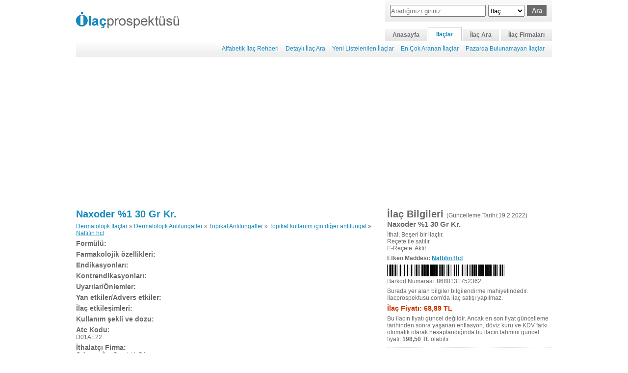

--- FILE ---
content_type: text/html; Charset=iso-8859-9
request_url: https://www.ilacprospektusu.com/ilac/746/naxoder-yuzde-1-30-gr-kr
body_size: 4428
content:

<!DOCTYPE html>
<html xmlns="http://www.w3.org/1999/xhtml" lang="tr">
<head>
<meta http-equiv="Content-Type" content="text/html; charset=iso-8859-9" />
<meta name="google-site-verification" content="NBdr88vQ54xIJn9TNLHmeijeQ_jJTUQ5vy6q5rzUNjM" />
<title>Naxoder %1 30 Gr Kr. - İlaç Prospektüsü</title>
<link rel="stylesheet" type="text/css" href="//www.ilacprospektusu.com/cs/css728.css?1.612" />
<script type="text/javascript" src="//www.ilacprospektusu.com/js/prospektus.js"></script>
<meta name='viewport' content='width=device-width'>
</head>
<body>
<table class="ana_tablo" border="0" align="center" cellpadding="0" cellspacing="0">
  <tr>
    <td align="left" valign="bottom" style="border-width:0 0 1px 0;border-style:solid; border-color:#CCCCCC;"><div>
	<div class="logo"><a href="//www.ilacprospektusu.com/"><img src="//www.ilacprospektusu.com/grafik/logo.png" width="210" height="33" alt="Ilacprospektusu.com - İlaç Prospektüsü" /></a></div>
	
	<div onclick="$('alt_menu').style.display='block'" class="menu"></div>
		<div class="sagust">
	    <div class="ust_arama">
	        <form id="ara" action="//www.ilacprospektusu.com/ara/ilac" method="post">
	        <table class="ara_form" align="center" border="0" cellpadding="0" cellspacing="0">
	        <tr>
	        <td style="padding-right:5px;"><input type="text" name="aranan" id="aranan" placeholder="Aradığınızı giriniz" class="ara" /></td>
	        <td style="width:120px;">
		        <select name="ne" id="select">
		        <option selected="selected" value="adi">İlaç</option>
		        <option value="endikasyon">Endikasyon</option>
		        <option value="etken-madde">Etken Madde</option>
		        <option value="barkod">Barkod</option>
		        <option value="atc">Atc Kodu</option>

		        </select><input type="submit" class="buton" name="button" id="button" value="Ara" />
	        </td>
	        </tr>
	        </table>
	        </form>
	    </div>
	    <div class="ust_menu">
	    <a class='ilk' href='//www.ilacprospektusu.com/'>Anasayfa</a><a class='secildi' href='//www.ilacprospektusu.com/ilac/rehber'>İlaçlar</a><a href='//www.ilacprospektusu.com/ara/ilac'>İlaç Ara</a><a class='son' href='//www.ilacprospektusu.com/firma/alfabetik'>İlaç Firmaları</a>
	    </div>
    </div>
</div></td>
  </tr>
  <tr>
    <td align="right" class="alt_menu" id="alt_menu"><a href='//www.ilacprospektusu.com/ilac/rehber'>Alfabetik İlaç Rehberi</a><a href='//www.ilacprospektusu.com/ilac/detayli_ara'>Detaylı İlaç Ara</a><a href='//www.ilacprospektusu.com/ilac/yeni'>Yeni Listelenilen İlaçlar</a><a href='//www.ilacprospektusu.com/ilac/en_cok_arananlar'>En Çok Aranan İlaçlar</a><a href='//www.ilacprospektusu.com/ilac/pazarda_bulunmayanlar' class=' sag'>Pazarda Bulunamayan İlaçlar</a></td>
  </tr>
  <tr>
    <td>
    <div class="ust_reklam">
        <script async src='//pagead2.googlesyndication.com/pagead/js/adsbygoogle.js'></script><ins class='adsbygoogle reklam11' style='display:block' data-ad-client='ca-pub-7180771993103993' data-ad-slot='1789308419' data-ad-format='auto'></ins><script>(adsbygoogle = window.adsbygoogle || []).push({});</script>
    </div>
     
    <table width="100%" border="0" cellspacing="0" cellpadding="0" class="icerik">
      <tr>
        <td valign="top" class="sol">
        <div class="prospektus" id="prospektus">
			<h1><a href='//www.ilacprospektusu.com/ilac/746/naxoder-yuzde-1-30-gr-kr'>Naxoder %1 30 Gr Kr.</a></h1><p><a href='//www.ilacprospektusu.com/ara/ilac/atc/d'>Dermatolojik İlaçlar</a> » <a href='//www.ilacprospektusu.com/ara/ilac/atc/d01'>Dermatolojik Antifungaller</a> » <a href='//www.ilacprospektusu.com/ara/ilac/atc/d01a'>Topikal Antifungaller</a> » <a href='//www.ilacprospektusu.com/ara/ilac/atc/d01ae'>Topikal kullanım için diğer antifungal</a> » <a href='//www.ilacprospektusu.com/ara/ilac/atc/d01ae22'>Naftifin hcl</a></p><h3>Formülü:</h3><h3>Farmakolojik özellikleri:</h3><h3>Endikasyonları:</h3><h3>Kontrendikasyonları:</h3><h3>Uyarılar/Önlemler:</h3><h3>Yan etkiler/Advers etkiler:</h3><h3>İlaç etkileşimleri:</h3><h3>Kullanım şekli ve dozu:</h3><h3>Atc Kodu:</h3>D01AE22<br /><h3>İthalatçı Firma:</h3>Orthogen İlaç San. Ltd. Şti<br /><b>Telefon:</b> (0312) 219 77 82<br /><b>Email:</b> <a href="/cdn-cgi/l/email-protection#41282f272e012e3335292e26242f6f222e2c6f3533"><span class="__cf_email__" data-cfemail="e38a8d858ca38c91978b8c84868dcd808c8ecd9791">[email&#160;protected]</span></a>
        </div>
        
        <div class="ilacesdegerleri" id="ilacesdegerleri">
        	<h3>Naxoder %1 30 Gr Kr.&nbsp;Benzerleri</h3>
           	<div id="esdegerler">
           	<p style="background:#ddd;font-weight:bold;margin-bottom:5px;padding:5px;">Referans fiyatları ilaç güncelleme tarihinde Türkiye İlaç ve Tıbbi Cihaz Kurumu (TITCK) tarafından halka açık olarak yayınlanan Euro bazlı referans fiyat listesinden alınmıştır. Aşağıda yer alan TL bazlı referans fiyatları ise <a target='_blank' href='https://www.resmigazete.gov.tr/eskiler/2024/10/20241024.pdf'>32702 sayılı Cumhurbaşkanlığı kararında</a> belirtilen euro değerine göre Depocu, Eczacı kârları ve KDV dahil edilerek hesaplanmıştır. Gerçek ilaç fiyatları referans fiyatlarından farklı olabilir.<p>
			<ul class='gri'><li class='sol'><a title='Funderyl % 1 Sprey' href='//www.ilacprospektusu.com/ilac/656/funderyl-yuzde-1-sprey'><strong>Funderyl % 1 Sprey</strong></a><br/>İlaç Barkodu: 8681728650016<br /></li><li class='sag'><div><a title='Naxoder %1 30 Gr Kr. Kısa Ürün Bilgisi' class='kuburl' href='//kub.ilacprospektusu.com/ilac/29642-funderyl-yuzde-1-sprey-cozelti-kub'></a><a title='Naxoder %1 30 Gr Kr. Kullanma Talimatı' class='kturl' href='//kt.ilacprospektusu.com/ilac/29643-funderyl-yuzde-1-sprey-cozelti-kt'></a></div> 5,95 Euro, <span>192,91 TL</span></li></ul><ul><li class='sol'><a title='Exoderil 10 Mg 30 Gr Krem' href='//www.ilacprospektusu.com/ilac/509/exoderil-10-mg-30-gr-krem'><strong>Exoderil 10 Mg 30 Gr Krem</strong></a><img src='//www.ilacprospektusu.com/grafik/info.gif' title='Bu ilaca ait prospektüs bilgileri bulunuyor.' style='position:absolute; margin-left:5px;' /><br/>İlaç Barkodu: 8699502352926<br /></li><li class='sag'><div><a title='Naxoder %1 30 Gr Kr. Kısa Ürün Bilgisi' class='kuburl' href='//kub.ilacprospektusu.com/ilac/29642-funderyl-yuzde-1-sprey-cozelti-kub'></a><a title='Naxoder %1 30 Gr Kr. Kullanma Talimatı' class='kturl' href='//kt.ilacprospektusu.com/ilac/29643-funderyl-yuzde-1-sprey-cozelti-kt'></a></div><span style='text-decoration:line-through;'>22,73 TL</span></li></ul><ul class='gri'><li class='sol'><a title='Exelderm %1 Sprey (20 Ml)' href='//www.ilacprospektusu.com/ilac/2/exelderm-yuzde-1-sprey-20-ml'><strong>Exelderm %1 Sprey (20 Ml)</strong></a><br/>İlaç Barkodu: 8699514510062<br /></li><li class='sag'><div><a title='Naxoder %1 30 Gr Kr. Kısa Ürün Bilgisi' class='kuburl' href='//kub.ilacprospektusu.com/ilac/21445-exelderm-yuzde-1-sprey-cozelti-kub'></a><a title='Naxoder %1 30 Gr Kr. Kullanma Talimatı' class='kturl' href='//kt.ilacprospektusu.com/ilac/21446-exelderm-yuzde-1-sprey-cozelti-kt'></a></div> 5,95 Euro, <span>192,91 TL</span></li></ul><ul><li class='sol'><a title='Exoderil Pump Spray % 1 20 Ml Sprey' href='//www.ilacprospektusu.com/ilac/509/exoderil-pump-spray-yuzde-1-20-ml-sprey'><strong>Exoderil Pump Spray % 1 20 Ml Sprey</strong></a><img src='//www.ilacprospektusu.com/grafik/info.gif' title='Bu ilaca ait prospektüs bilgileri bulunuyor.' style='position:absolute; margin-left:5px;' /><br/>İlaç Barkodu: 8699502650329<br /></li><li class='sag'><div><a title='Naxoder %1 30 Gr Kr. Kısa Ürün Bilgisi' class='kuburl' href='//kub.ilacprospektusu.com/ilac/21445-exelderm-yuzde-1-sprey-cozelti-kub'></a><a title='Naxoder %1 30 Gr Kr. Kullanma Talimatı' class='kturl' href='//kt.ilacprospektusu.com/ilac/21446-exelderm-yuzde-1-sprey-cozelti-kt'></a></div> 5,95 Euro, <span>192,91 TL</span></li></ul><ul class='gri'><li class='sol'><a title='Dermifin %1 30 Gr Krem' href='//www.ilacprospektusu.com/ilac/71/dermifin-yuzde-1-30-gr-krem'><strong>Dermifin %1 30 Gr Krem</strong></a><br/>İlaç Barkodu: 8699738350666<br /></li><li class='sag'><div><a title='Naxoder %1 30 Gr Kr. Kısa Ürün Bilgisi' class='kuburl' href='//kub.ilacprospektusu.com/ilac/17311-dermifin-yuzde-1-krem-kub'></a><a title='Naxoder %1 30 Gr Kr. Kullanma Talimatı' class='kturl' href='//kt.ilacprospektusu.com/ilac/17312-dermifin-yuzde-1-krem-kt'></a></div> 7,50 Euro, <span>243,16 TL</span></li></ul><ul><li class='sol'><a title='Exoderil %1 30 Gr Krem' href='//www.ilacprospektusu.com/ilac/419/exoderil-yuzde-1-30-gr-krem'><strong>Exoderil %1 30 Gr Krem</strong></a><br/>İlaç Barkodu: 8699516350680<br /></li><li class='sag'><div><a title='Naxoder %1 30 Gr Kr. Kısa Ürün Bilgisi' class='kuburl' href='//kub.ilacprospektusu.com/ilac/6818-exoderil-yuzde-1-krem-kub'></a><a title='Naxoder %1 30 Gr Kr. Kullanma Talimatı' class='kturl' href='//kt.ilacprospektusu.com/ilac/6817-exoderil-yuzde-1-krem-kt'></a></div> 7,50 Euro, <span>243,16 TL</span></li></ul><ul class='gri'><li class='sol'><a title='Exoderil % 1 Sprey' href='//www.ilacprospektusu.com/ilac/419/exoderil-yuzde-1-sprey'><strong>Exoderil % 1 Sprey</strong></a><br/>İlaç Barkodu: 8699516510695<br /></li><li class='sag'><div><a title='Naxoder %1 30 Gr Kr. Kısa Ürün Bilgisi' class='kuburl' href='//kub.ilacprospektusu.com/ilac/6820-exoderil-yuzde-1-sprey-kub'></a><a title='Naxoder %1 30 Gr Kr. Kullanma Talimatı' class='kturl' href='//kt.ilacprospektusu.com/ilac/6819-exoderil-yuzde-1-sprey-kt'></a></div><span style='text-decoration:line-through;'>17,39 TL</span></li></ul><ul class='gri'><li class='sol'><a title='Funderyl %1 30 Gr Krem' href='//www.ilacprospektusu.com/ilac/656/funderyl-yuzde-1-30-gr-krem'><strong>Funderyl %1 30 Gr Krem</strong></a><br/>İlaç Barkodu: 8681728350015<br /></li><li class='sag'><div><a title='Naxoder %1 30 Gr Kr. Kısa Ürün Bilgisi' class='kuburl' href='//kub.ilacprospektusu.com/ilac/25397-funderyl-yuzde-1-krem-kub'></a><a title='Naxoder %1 30 Gr Kr. Kullanma Talimatı' class='kturl' href='//kt.ilacprospektusu.com/ilac/25398-funderyl-yuzde-1-krem-kt'></a></div> 7,50 Euro, <span>243,16 TL</span></li></ul><ul><li class='sol'><a title='Exelderm %1 30 Gr Krem' href='//www.ilacprospektusu.com/ilac/2/exelderm-yuzde-1-30-gr-krem'><strong>Exelderm %1 30 Gr Krem</strong></a><br/>İlaç Barkodu: 8699514350125<br /></li><li class='sag'><div><a title='Naxoder %1 30 Gr Kr. Kısa Ürün Bilgisi' class='kuburl' href='//kub.ilacprospektusu.com/ilac/31903-exelderm-yuzde-1-krem-kub'></a><a title='Naxoder %1 30 Gr Kr. Kullanma Talimatı' class='kturl' href='//kt.ilacprospektusu.com/ilac/31904-exelderm-yuzde-1-krem-kt'></a></div> 7,50 Euro, <span>243,16 TL</span></li></ul>
            </div>
        </div>
        </td>
        <td valign="top" class="sag">
        <div class="ilac_bilgileri">
            <h1>İlaç Bilgileri <font>(Güncelleme Tarihi:19.2.2022)</font></h1>
            <h2>Naxoder %1 30 Gr Kr.</h2><p>İthal, Beşeri bir ilaçtır.<br />Reçete ile satılır.<br />E-Reçete: Aktif</p><p><strong>Etken Maddesi: <a href='//www.ilacprospektusu.com/ara/ilac/etken-madde/naftifin-hcl'>Naftifin Hcl</a></strong></p>
            <p><img src="//www.ilacprospektusu.com/code.asp?barkod=8680131752362&amp;yukseklik=24" alt="" /><br />Barkod Numarası: 8680131752362</p>
            <p>Burada yer alan bilgiler bilgilendirme mahiyetindedir. Ilacprospektusu.com'da ilaç satışı yapılmaz.</p>
            
            <p class="fiyat  ltrh">İlaç Fiyatı:&nbsp;68,89&nbsp;TL</p>
            <p>Bu ilacın fiyatı güncel değildir. Ancak en son fiyat güncelleme tarihinden sonra yaşanan enflasyon, döviz kuru ve KDV farkı otomatik olarak hesaplandığında bu ilacın tahmini güncel fiyatı: <strong>198,50 TL</strong> olabilir.</p>
        </div>
        
        <div id="MSReklam">
        
        <div class="reklam cizgili" id="reklam328">
            <b>Google Reklamları</b>
        	<script data-cfasync="false" src="/cdn-cgi/scripts/5c5dd728/cloudflare-static/email-decode.min.js"></script><script async src='//pagead2.googlesyndication.com/pagead/js/adsbygoogle.js'></script><ins class='adsbygoogle' style='display:block' data-ad-client='ca-pub-7180771993103993' data-ad-slot='9348907619' data-ad-format='auto'></ins><script>(adsbygoogle = window.adsbygoogle || []).push({});</script>
        </div>
        <script type="text/javascript">
        if (WH("w")<680) {
	        if ($("ilacesdegerleri")) {
	        	var idg =  $("ilacesdegerleri");
	        	var rkl = $("reklam328");
	        	rkl.insertBefore(idg,rkl.lastChild);
	        }
        }
        
        </script>
        <div class="firma_bilgileri">
        	<h1 class="baslik">Firma Bilgileri</h1>
			<p><img alt='Orthogen İlaç San. Ltd. Şti Logosu' src='//www.ilacprospektusu.com/grafik/firma/746/logo_746.png' height='40' /></p><p><h2><a href='//www.ilacprospektusu.com/firma/746/orthogen-ilac-san-ltd-sti'>Orthogen İlaç San. Ltd. Şti</a></h2>Mustafa Kemal Mah. 2124.Cad. No:22/1 Çankaya/Ankara<br /><strong>Telefon:</strong> (0312) 219 77 82<br /><strong>Email:</strong> <a href="/cdn-cgi/l/email-protection#4920272f2609263b3d21262e2c27672a2624673d3b"><span class="__cf_email__" data-cfemail="98f1f6fef7d8f7eaecf0f7fffdf6b6fbf7f5b6ecea">[email&#160;protected]</span></a></p>
            <p><strong>Firma profili ve diğer ürünlerin listesini görüntülemek için firma ismine tıklayın</strong></p>
        </div>
        </div>
        </td>
      </tr>
    </table>
    
    </td>
  </tr>
  <tr>
    <td class="telif_bilgi"><div id="altBolum" style="display:block;">
<div class="altReklam"><script data-cfasync="false" src="/cdn-cgi/scripts/5c5dd728/cloudflare-static/email-decode.min.js"></script><script async src='//pagead2.googlesyndication.com/pagead/js/adsbygoogle.js'></script><ins class='adsbygoogle' style='display:block' data-ad-client='ca-pub-7180771993103993' data-ad-slot='2897611612' data-ad-format='auto'></ins><script>(adsbygoogle = window.adsbygoogle || []).push({});</script></div>
<p class="baglantilar"><a href="//www.ilacprospektusu.com/">Ana Sayfa</a> | <a href="//www.ilacprospektusu.com/hakkimizda">Hakkımızda</a> | <a href="//www.ilacprospektusu.com/ilac/rehber">İlaçlar</a> | <a href="//www.ilacprospektusu.com/ara/ilac">İlaç Ara</a> | <a href="//www.ilacprospektusu.com/firma/alfabetik">İlaç Firmaları</a> | <a href="//www.ilacprospektusu.com/gizlilik">Gizlilik</a> | <a href="/cdn-cgi/l/email-protection#9cf5f0f9e8f5eff5f1dcf5f0fdffeceef3efecf9f7e8e9efe9b2fff3f1">Bize Ulaşın</a></p>Telif Hakkı  2008-2026 © <a style="color:#676767; text-decoration:none;" href="//www.ilacprospektusu.com/">İlaç Prospektüsü.</a> Tüm Hakları Saklıdır.<br />
      <strong>Uyarı:</strong> Sitemizde yayınladığımız ilaç bilgileri ile doktora danışmadan kesinlikle ilaç kullanmayınız!<br />Aksi halde doğabilecek sağlık sorunlarından ilacprospektusu.com sorumlu tutulamaz.
      <!-- Google tag (gtag.js) -->
<script data-cfasync="false" src="/cdn-cgi/scripts/5c5dd728/cloudflare-static/email-decode.min.js"></script><script async src="https://www.googletagmanager.com/gtag/js?id=G-40EM4VX8SG"></script>
<script>
  window.dataLayer = window.dataLayer || [];
  function gtag(){dataLayer.push(arguments);}
  gtag('js', new Date());

  gtag('config', 'G-40EM4VX8SG');
</script>
<!-- radore 0,0078125 -->
</div></td>
  </tr>
</table>
<script defer src="https://static.cloudflareinsights.com/beacon.min.js/vcd15cbe7772f49c399c6a5babf22c1241717689176015" integrity="sha512-ZpsOmlRQV6y907TI0dKBHq9Md29nnaEIPlkf84rnaERnq6zvWvPUqr2ft8M1aS28oN72PdrCzSjY4U6VaAw1EQ==" data-cf-beacon='{"version":"2024.11.0","token":"26449215b2bf4826aa597586938d18d8","r":1,"server_timing":{"name":{"cfCacheStatus":true,"cfEdge":true,"cfExtPri":true,"cfL4":true,"cfOrigin":true,"cfSpeedBrain":true},"location_startswith":null}}' crossorigin="anonymous"></script>
</body>
</html>

--- FILE ---
content_type: text/html; charset=utf-8
request_url: https://www.google.com/recaptcha/api2/aframe
body_size: 269
content:
<!DOCTYPE HTML><html><head><meta http-equiv="content-type" content="text/html; charset=UTF-8"></head><body><script nonce="n73PPrkRh3ygJK2PjZorbg">/** Anti-fraud and anti-abuse applications only. See google.com/recaptcha */ try{var clients={'sodar':'https://pagead2.googlesyndication.com/pagead/sodar?'};window.addEventListener("message",function(a){try{if(a.source===window.parent){var b=JSON.parse(a.data);var c=clients[b['id']];if(c){var d=document.createElement('img');d.src=c+b['params']+'&rc='+(localStorage.getItem("rc::a")?sessionStorage.getItem("rc::b"):"");window.document.body.appendChild(d);sessionStorage.setItem("rc::e",parseInt(sessionStorage.getItem("rc::e")||0)+1);localStorage.setItem("rc::h",'1768750659508');}}}catch(b){}});window.parent.postMessage("_grecaptcha_ready", "*");}catch(b){}</script></body></html>